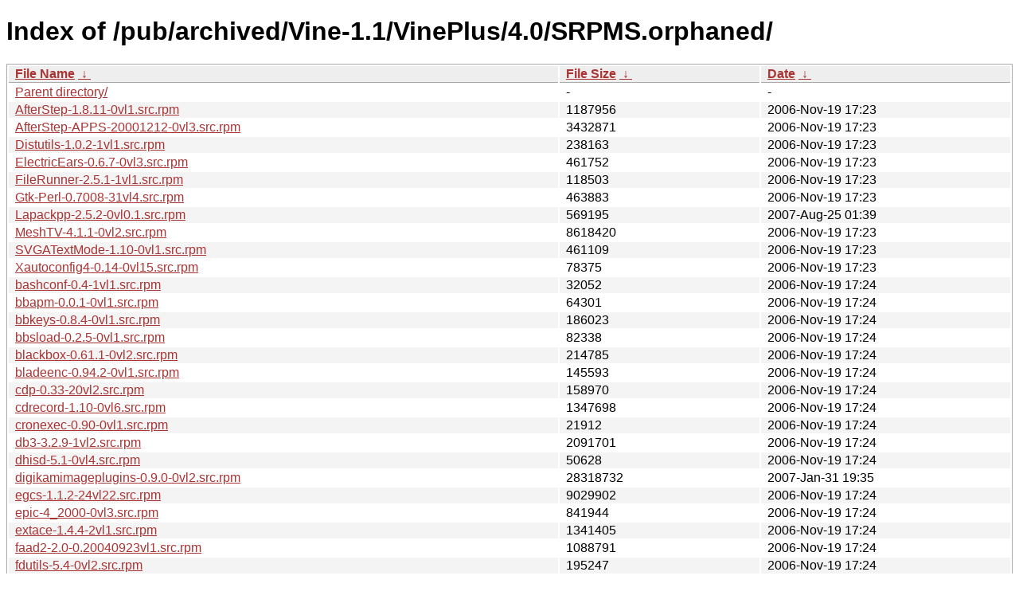

--- FILE ---
content_type: text/html
request_url: http://ftp.vinelinux.org/pub/archived/Vine-1.1/VinePlus/4.0/SRPMS.orphaned/
body_size: 27042
content:
<!DOCTYPE html><html><head><meta http-equiv="content-type" content="text/html; charset=utf-8"><meta name="viewport" content="width=device-width"><style type="text/css">body,html {background:#fff;font-family:"Bitstream Vera Sans","Lucida Grande","Lucida Sans Unicode",Lucidux,Verdana,Lucida,sans-serif;}tr:nth-child(even) {background:#f4f4f4;}th,td {padding:0.1em 0.5em;}th {text-align:left;font-weight:bold;background:#eee;border-bottom:1px solid #aaa;}#list {border:1px solid #aaa;width:100%;}a {color:#a33;}a:hover {color:#e33;}</style>

<title>Index of /pub/archived/Vine-1.1/VinePlus/4.0/SRPMS.orphaned/</title>
</head><body><h1>Index of /pub/archived/Vine-1.1/VinePlus/4.0/SRPMS.orphaned/</h1>
<table id="list"><thead><tr><th style="width:55%"><a href="?C=N&O=A">File Name</a>&nbsp;<a href="?C=N&O=D">&nbsp;&darr;&nbsp;</a></th><th style="width:20%"><a href="?C=S&O=A">File Size</a>&nbsp;<a href="?C=S&O=D">&nbsp;&darr;&nbsp;</a></th><th style="width:25%"><a href="?C=M&O=A">Date</a>&nbsp;<a href="?C=M&O=D">&nbsp;&darr;&nbsp;</a></th></tr></thead>
<tbody><tr><td class="link"><a href="../">Parent directory/</a></td><td class="size">-</td><td class="date">-</td></tr><tr><td class="link"><a href="AfterStep-1.8.11-0vl1.src.rpm" title="AfterStep-1.8.11-0vl1.src.rpm">AfterStep-1.8.11-0vl1.src.rpm</a></td><td class="size">            1187956</td><td class="date">2006-Nov-19 17:23</td></tr>
<tr><td class="link"><a href="AfterStep-APPS-20001212-0vl3.src.rpm" title="AfterStep-APPS-20001212-0vl3.src.rpm">AfterStep-APPS-20001212-0vl3.src.rpm</a></td><td class="size">            3432871</td><td class="date">2006-Nov-19 17:23</td></tr>
<tr><td class="link"><a href="Distutils-1.0.2-1vl1.src.rpm" title="Distutils-1.0.2-1vl1.src.rpm">Distutils-1.0.2-1vl1.src.rpm</a></td><td class="size">             238163</td><td class="date">2006-Nov-19 17:23</td></tr>
<tr><td class="link"><a href="ElectricEars-0.6.7-0vl3.src.rpm" title="ElectricEars-0.6.7-0vl3.src.rpm">ElectricEars-0.6.7-0vl3.src.rpm</a></td><td class="size">             461752</td><td class="date">2006-Nov-19 17:23</td></tr>
<tr><td class="link"><a href="FileRunner-2.5.1-1vl1.src.rpm" title="FileRunner-2.5.1-1vl1.src.rpm">FileRunner-2.5.1-1vl1.src.rpm</a></td><td class="size">             118503</td><td class="date">2006-Nov-19 17:23</td></tr>
<tr><td class="link"><a href="Gtk-Perl-0.7008-31vl4.src.rpm" title="Gtk-Perl-0.7008-31vl4.src.rpm">Gtk-Perl-0.7008-31vl4.src.rpm</a></td><td class="size">             463883</td><td class="date">2006-Nov-19 17:23</td></tr>
<tr><td class="link"><a href="Lapackpp-2.5.2-0vl0.1.src.rpm" title="Lapackpp-2.5.2-0vl0.1.src.rpm">Lapackpp-2.5.2-0vl0.1.src.rpm</a></td><td class="size">             569195</td><td class="date">2007-Aug-25 01:39</td></tr>
<tr><td class="link"><a href="MeshTV-4.1.1-0vl2.src.rpm" title="MeshTV-4.1.1-0vl2.src.rpm">MeshTV-4.1.1-0vl2.src.rpm</a></td><td class="size">            8618420</td><td class="date">2006-Nov-19 17:23</td></tr>
<tr><td class="link"><a href="SVGATextMode-1.10-0vl1.src.rpm" title="SVGATextMode-1.10-0vl1.src.rpm">SVGATextMode-1.10-0vl1.src.rpm</a></td><td class="size">             461109</td><td class="date">2006-Nov-19 17:23</td></tr>
<tr><td class="link"><a href="Xautoconfig4-0.14-0vl15.src.rpm" title="Xautoconfig4-0.14-0vl15.src.rpm">Xautoconfig4-0.14-0vl15.src.rpm</a></td><td class="size">              78375</td><td class="date">2006-Nov-19 17:23</td></tr>
<tr><td class="link"><a href="bashconf-0.4-1vl1.src.rpm" title="bashconf-0.4-1vl1.src.rpm">bashconf-0.4-1vl1.src.rpm</a></td><td class="size">              32052</td><td class="date">2006-Nov-19 17:24</td></tr>
<tr><td class="link"><a href="bbapm-0.0.1-0vl1.src.rpm" title="bbapm-0.0.1-0vl1.src.rpm">bbapm-0.0.1-0vl1.src.rpm</a></td><td class="size">              64301</td><td class="date">2006-Nov-19 17:24</td></tr>
<tr><td class="link"><a href="bbkeys-0.8.4-0vl1.src.rpm" title="bbkeys-0.8.4-0vl1.src.rpm">bbkeys-0.8.4-0vl1.src.rpm</a></td><td class="size">             186023</td><td class="date">2006-Nov-19 17:24</td></tr>
<tr><td class="link"><a href="bbsload-0.2.5-0vl1.src.rpm" title="bbsload-0.2.5-0vl1.src.rpm">bbsload-0.2.5-0vl1.src.rpm</a></td><td class="size">              82338</td><td class="date">2006-Nov-19 17:24</td></tr>
<tr><td class="link"><a href="blackbox-0.61.1-0vl2.src.rpm" title="blackbox-0.61.1-0vl2.src.rpm">blackbox-0.61.1-0vl2.src.rpm</a></td><td class="size">             214785</td><td class="date">2006-Nov-19 17:24</td></tr>
<tr><td class="link"><a href="bladeenc-0.94.2-0vl1.src.rpm" title="bladeenc-0.94.2-0vl1.src.rpm">bladeenc-0.94.2-0vl1.src.rpm</a></td><td class="size">             145593</td><td class="date">2006-Nov-19 17:24</td></tr>
<tr><td class="link"><a href="cdp-0.33-20vl2.src.rpm" title="cdp-0.33-20vl2.src.rpm">cdp-0.33-20vl2.src.rpm</a></td><td class="size">             158970</td><td class="date">2006-Nov-19 17:24</td></tr>
<tr><td class="link"><a href="cdrecord-1.10-0vl6.src.rpm" title="cdrecord-1.10-0vl6.src.rpm">cdrecord-1.10-0vl6.src.rpm</a></td><td class="size">            1347698</td><td class="date">2006-Nov-19 17:24</td></tr>
<tr><td class="link"><a href="cronexec-0.90-0vl1.src.rpm" title="cronexec-0.90-0vl1.src.rpm">cronexec-0.90-0vl1.src.rpm</a></td><td class="size">              21912</td><td class="date">2006-Nov-19 17:24</td></tr>
<tr><td class="link"><a href="db3-3.2.9-1vl2.src.rpm" title="db3-3.2.9-1vl2.src.rpm">db3-3.2.9-1vl2.src.rpm</a></td><td class="size">            2091701</td><td class="date">2006-Nov-19 17:24</td></tr>
<tr><td class="link"><a href="dhisd-5.1-0vl4.src.rpm" title="dhisd-5.1-0vl4.src.rpm">dhisd-5.1-0vl4.src.rpm</a></td><td class="size">              50628</td><td class="date">2006-Nov-19 17:24</td></tr>
<tr><td class="link"><a href="digikamimageplugins-0.9.0-0vl2.src.rpm" title="digikamimageplugins-0.9.0-0vl2.src.rpm">digikamimageplugins-0.9.0-0vl2.src.rpm</a></td><td class="size">           28318732</td><td class="date">2007-Jan-31 19:35</td></tr>
<tr><td class="link"><a href="egcs-1.1.2-24vl22.src.rpm" title="egcs-1.1.2-24vl22.src.rpm">egcs-1.1.2-24vl22.src.rpm</a></td><td class="size">            9029902</td><td class="date">2006-Nov-19 17:24</td></tr>
<tr><td class="link"><a href="epic-4_2000-0vl3.src.rpm" title="epic-4_2000-0vl3.src.rpm">epic-4_2000-0vl3.src.rpm</a></td><td class="size">             841944</td><td class="date">2006-Nov-19 17:24</td></tr>
<tr><td class="link"><a href="extace-1.4.4-2vl1.src.rpm" title="extace-1.4.4-2vl1.src.rpm">extace-1.4.4-2vl1.src.rpm</a></td><td class="size">            1341405</td><td class="date">2006-Nov-19 17:24</td></tr>
<tr><td class="link"><a href="faad2-2.0-0.20040923vl1.src.rpm" title="faad2-2.0-0.20040923vl1.src.rpm">faad2-2.0-0.20040923vl1.src.rpm</a></td><td class="size">            1088791</td><td class="date">2006-Nov-19 17:24</td></tr>
<tr><td class="link"><a href="fdutils-5.4-0vl2.src.rpm" title="fdutils-5.4-0vl2.src.rpm">fdutils-5.4-0vl2.src.rpm</a></td><td class="size">             195247</td><td class="date">2006-Nov-19 17:24</td></tr>
<tr><td class="link"><a href="fvwm2-2.2.5-0vl4.src.rpm" title="fvwm2-2.2.5-0vl4.src.rpm">fvwm2-2.2.5-0vl4.src.rpm</a></td><td class="size">            1189160</td><td class="date">2006-Nov-19 17:24</td></tr>
<tr><td class="link"><a href="gallery-1.2.4-0vl2.src.rpm" title="gallery-1.2.4-0vl2.src.rpm">gallery-1.2.4-0vl2.src.rpm</a></td><td class="size">             133982</td><td class="date">2006-Nov-19 17:24</td></tr>
<tr><td class="link"><a href="gated-3.6-5vl1.src.rpm" title="gated-3.6-5vl1.src.rpm">gated-3.6-5vl1.src.rpm</a></td><td class="size">            1347041</td><td class="date">2006-Nov-19 17:24</td></tr>
<tr><td class="link"><a href="gdesklets-0.32-1vl2.src.rpm" title="gdesklets-0.32-1vl2.src.rpm">gdesklets-0.32-1vl2.src.rpm</a></td><td class="size">             643979</td><td class="date">2006-Nov-19 17:24</td></tr>
<tr><td class="link"><a href="gkrellm-gnome-0.1-1vl1.src.rpm" title="gkrellm-gnome-0.1-1vl1.src.rpm">gkrellm-gnome-0.1-1vl1.src.rpm</a></td><td class="size">               8647</td><td class="date">2006-Nov-19 17:24</td></tr>
<tr><td class="link"><a href="glibwww-0.2-0vl3.src.rpm" title="glibwww-0.2-0vl3.src.rpm">glibwww-0.2-0vl3.src.rpm</a></td><td class="size">             164720</td><td class="date">2006-Nov-19 17:24</td></tr>
<tr><td class="link"><a href="glut-3.7-8vl5.src.rpm" title="glut-3.7-8vl5.src.rpm">glut-3.7-8vl5.src.rpm</a></td><td class="size">            3246322</td><td class="date">2006-Nov-19 17:24</td></tr>
<tr><td class="link"><a href="gnochive-0.6.0-1vl1.src.rpm" title="gnochive-0.6.0-1vl1.src.rpm">gnochive-0.6.0-1vl1.src.rpm</a></td><td class="size">             518580</td><td class="date">2006-Nov-19 17:24</td></tr>
<tr><td class="link"><a href="gnome-vcustom-1.04-0vl1.src.rpm" title="gnome-vcustom-1.04-0vl1.src.rpm">gnome-vcustom-1.04-0vl1.src.rpm</a></td><td class="size">               8092</td><td class="date">2006-Nov-19 17:24</td></tr>
<tr><td class="link"><a href="gnomemeeting-1.00-0vl1.src.rpm" title="gnomemeeting-1.00-0vl1.src.rpm">gnomemeeting-1.00-0vl1.src.rpm</a></td><td class="size">            4081282</td><td class="date">2006-Nov-19 17:24</td></tr>
<tr><td class="link"><a href="gnorpm-0.96-14vl4.src.rpm" title="gnorpm-0.96-14vl4.src.rpm">gnorpm-0.96-14vl4.src.rpm</a></td><td class="size">             725902</td><td class="date">2006-Nov-19 17:24</td></tr>
<tr><td class="link"><a href="gnowavcut-0.0.7-1vl1.src.rpm" title="gnowavcut-0.0.7-1vl1.src.rpm">gnowavcut-0.0.7-1vl1.src.rpm</a></td><td class="size">             289419</td><td class="date">2006-Nov-19 17:24</td></tr>
<tr><td class="link"><a href="gtk210-gtk2-ld_so_conf-2.10.14-1vl4.src.rpm" title="gtk210-gtk2-ld_so_conf-2.10.14-1vl4.src.rpm">gtk210-gtk2-ld_so_conf-2.10.14-1vl4.src.rpm</a></td><td class="size">               2887</td><td class="date">2008-Oct-01 01:39</td></tr>
<tr><td class="link"><a href="htmllint-3.16-0vl1.src.rpm" title="htmllint-3.16-0vl1.src.rpm">htmllint-3.16-0vl1.src.rpm</a></td><td class="size">             692882</td><td class="date">2006-Nov-19 17:24</td></tr>
<tr><td class="link"><a href="ical-2.2_jp-10.src.rpm" title="ical-2.2_jp-10.src.rpm">ical-2.2_jp-10.src.rpm</a></td><td class="size">             282470</td><td class="date">2006-Nov-19 17:24</td></tr>
<tr><td class="link"><a href="inn-2.3.2-5vl1.src.rpm" title="inn-2.3.2-5vl1.src.rpm">inn-2.3.2-5vl1.src.rpm</a></td><td class="size">            1553304</td><td class="date">2006-Nov-19 17:24</td></tr>
<tr><td class="link"><a href="interviews-3.1-1vl1.src.rpm" title="interviews-3.1-1vl1.src.rpm">interviews-3.1-1vl1.src.rpm</a></td><td class="size">            2141522</td><td class="date">2006-Nov-19 17:25</td></tr>
<tr><td class="link"><a href="ipmasqadm-0.4.2-0vl1.src.rpm" title="ipmasqadm-0.4.2-0vl1.src.rpm">ipmasqadm-0.4.2-0vl1.src.rpm</a></td><td class="size">              22022</td><td class="date">2006-Nov-19 17:25</td></tr>
<tr><td class="link"><a href="irchat-pj-2.4.24.20-0vl2.src.rpm" title="irchat-pj-2.4.24.20-0vl2.src.rpm">irchat-pj-2.4.24.20-0vl2.src.rpm</a></td><td class="size">              89680</td><td class="date">2006-Nov-19 17:25</td></tr>
<tr><td class="link"><a href="ircii-4.4-9.src.rpm" title="ircii-4.4-9.src.rpm">ircii-4.4-9.src.rpm</a></td><td class="size">             563337</td><td class="date">2006-Nov-19 17:25</td></tr>
<tr><td class="link"><a href="jdkgcj-0.2.3-8vl1.src.rpm" title="jdkgcj-0.2.3-8vl1.src.rpm">jdkgcj-0.2.3-8vl1.src.rpm</a></td><td class="size">               5824</td><td class="date">2006-Nov-19 17:25</td></tr>
<tr><td class="link"><a href="kebook-0.3.5-1.src.rpm" title="kebook-0.3.5-1.src.rpm">kebook-0.3.5-1.src.rpm</a></td><td class="size">             211263</td><td class="date">2006-Nov-19 17:25</td></tr>
<tr><td class="link"><a href="kernel-pcmcia-cs-3.2.7-0vl3.src.rpm" title="kernel-pcmcia-cs-3.2.7-0vl3.src.rpm">kernel-pcmcia-cs-3.2.7-0vl3.src.rpm</a></td><td class="size">            1314340</td><td class="date">2006-Nov-19 17:25</td></tr>
<tr><td class="link"><a href="kernel24-2.4.31-0vl3.src.rpm" title="kernel24-2.4.31-0vl3.src.rpm">kernel24-2.4.31-0vl3.src.rpm</a></td><td class="size">           38596236</td><td class="date">2006-Nov-19 17:25</td></tr>
<tr><td class="link"><a href="kon2-0.3.9b-0vl9.src.rpm" title="kon2-0.3.9b-0vl9.src.rpm">kon2-0.3.9b-0vl9.src.rpm</a></td><td class="size">             218444</td><td class="date">2006-Nov-19 17:25</td></tr>
<tr><td class="link"><a href="ksnuffle-0.2-1vl2.src.rpm" title="ksnuffle-0.2-1vl2.src.rpm">ksnuffle-0.2-1vl2.src.rpm</a></td><td class="size">             317789</td><td class="date">2006-Nov-19 17:25</td></tr>
<tr><td class="link"><a href="kterm_plus-6.2.0-14vl8.src.rpm" title="kterm_plus-6.2.0-14vl8.src.rpm">kterm_plus-6.2.0-14vl8.src.rpm</a></td><td class="size">             224406</td><td class="date">2006-Nov-19 17:25</td></tr>
<tr><td class="link"><a href="ld.so-1.9.5-13vl3.src.rpm" title="ld.so-1.9.5-13vl3.src.rpm">ld.so-1.9.5-13vl3.src.rpm</a></td><td class="size">             381661</td><td class="date">2006-Nov-19 17:25</td></tr>
<tr><td class="link"><a href="lesstif-0.91.0-0vl2.src.rpm" title="lesstif-0.91.0-0vl2.src.rpm">lesstif-0.91.0-0vl2.src.rpm</a></td><td class="size">            3504669</td><td class="date">2006-Nov-19 17:25</td></tr>
<tr><td class="link"><a href="libmad-0.15.1b-1vl1.src.rpm" title="libmad-0.15.1b-1vl1.src.rpm">libmad-0.15.1b-1vl1.src.rpm</a></td><td class="size">             505021</td><td class="date">2006-Nov-19 17:25</td></tr>
<tr><td class="link"><a href="libmrproject-0.10-0vl1.src.rpm" title="libmrproject-0.10-0vl1.src.rpm">libmrproject-0.10-0vl1.src.rpm</a></td><td class="size">             483812</td><td class="date">2006-Nov-19 17:25</td></tr>
<tr><td class="link"><a href="linuxconf-1.24r6-0vl3.src.rpm" title="linuxconf-1.24r6-0vl3.src.rpm">linuxconf-1.24r6-0vl3.src.rpm</a></td><td class="size">            6886229</td><td class="date">2006-Nov-19 17:25</td></tr>
<tr><td class="link"><a href="linuxconf-postfixconf-1.2-0vl2.src.rpm" title="linuxconf-postfixconf-1.2-0vl2.src.rpm">linuxconf-postfixconf-1.2-0vl2.src.rpm</a></td><td class="size">             219866</td><td class="date">2006-Nov-19 17:25</td></tr>
<tr><td class="link"><a href="logsurfer-1.5a-0vl1.src.rpm" title="logsurfer-1.5a-0vl1.src.rpm">logsurfer-1.5a-0vl1.src.rpm</a></td><td class="size">             196625</td><td class="date">2006-Nov-19 17:25</td></tr>
<tr><td class="link"><a href="lost-0.97-vl2.src.rpm" title="lost-0.97-vl2.src.rpm">lost-0.97-vl2.src.rpm</a></td><td class="size">             157951</td><td class="date">2006-Nov-19 17:25</td></tr>
<tr><td class="link"><a href="lpr-0.50-7vl3.src.rpm" title="lpr-0.50-7vl3.src.rpm">lpr-0.50-7vl3.src.rpm</a></td><td class="size">              88552</td><td class="date">2006-Nov-19 17:25</td></tr>
<tr><td class="link"><a href="mars-nwe-0.99pl20-6vl1.src.rpm" title="mars-nwe-0.99pl20-6vl1.src.rpm">mars-nwe-0.99pl20-6vl1.src.rpm</a></td><td class="size">             343870</td><td class="date">2006-Nov-19 17:25</td></tr>
<tr><td class="link"><a href="mhc-0.25+20010625-0vl7.src.rpm" title="mhc-0.25+20010625-0vl7.src.rpm">mhc-0.25+20010625-0vl7.src.rpm</a></td><td class="size">             214618</td><td class="date">2006-Nov-19 17:25</td></tr>
<tr><td class="link"><a href="midiplay-0.5+12-0vl1.src.rpm" title="midiplay-0.5+12-0vl1.src.rpm">midiplay-0.5+12-0vl1.src.rpm</a></td><td class="size">             133060</td><td class="date">2006-Nov-19 17:25</td></tr>
<tr><td class="link"><a href="mkrescuedisk-0.2-0vl1.src.rpm" title="mkrescuedisk-0.2-0vl1.src.rpm">mkrescuedisk-0.2-0vl1.src.rpm</a></td><td class="size">              10943</td><td class="date">2006-Nov-19 17:25</td></tr>
<tr><td class="link"><a href="mod_dav-1.0.3-4vl1.src.rpm" title="mod_dav-1.0.3-4vl1.src.rpm">mod_dav-1.0.3-4vl1.src.rpm</a></td><td class="size">             190461</td><td class="date">2006-Nov-19 17:25</td></tr>
<tr><td class="link"><a href="mod_perl-1.29-0vl1.src.rpm" title="mod_perl-1.29-0vl1.src.rpm">mod_perl-1.29-0vl1.src.rpm</a></td><td class="size">             388967</td><td class="date">2006-Nov-19 17:25</td></tr>
<tr><td class="link"><a href="modemtool-1.22-3vl1.src.rpm" title="modemtool-1.22-3vl1.src.rpm">modemtool-1.22-3vl1.src.rpm</a></td><td class="size">              12303</td><td class="date">2006-Nov-19 17:25</td></tr>
<tr><td class="link"><a href="mozilla-sidebarwin-2.1.2003041301-0vl1.src.rpm" title="mozilla-sidebarwin-2.1.2003041301-0vl1.src.rpm">mozilla-sidebarwin-2.1.2003041301-0vl1.src.rpm</a></td><td class="size">              37649</td><td class="date">2006-Nov-19 17:25</td></tr>
<tr><td class="link"><a href="mpg123-0.59r-2vl3.src.rpm" title="mpg123-0.59r-2vl3.src.rpm">mpg123-0.59r-2vl3.src.rpm</a></td><td class="size">             173228</td><td class="date">2006-Nov-19 17:25</td></tr>
<tr><td class="link"><a href="mrproject-0.10-0vl2.src.rpm" title="mrproject-0.10-0vl2.src.rpm">mrproject-0.10-0vl2.src.rpm</a></td><td class="size">            1813997</td><td class="date">2006-Nov-19 17:25</td></tr>
<tr><td class="link"><a href="murasaki-0.8.11-0vl1.src.rpm" title="murasaki-0.8.11-0vl1.src.rpm">murasaki-0.8.11-0vl1.src.rpm</a></td><td class="size">              73282</td><td class="date">2006-Nov-19 17:25</td></tr>
<tr><td class="link"><a href="nautilus-gtkhtml-0.3.2-0vl1.src.rpm" title="nautilus-gtkhtml-0.3.2-0vl1.src.rpm">nautilus-gtkhtml-0.3.2-0vl1.src.rpm</a></td><td class="size">             201613</td><td class="date">2006-Nov-19 17:25</td></tr>
<tr><td class="link"><a href="neon24-0.24.7-0vl5.src.rpm" title="neon24-0.24.7-0vl5.src.rpm">neon24-0.24.7-0vl5.src.rpm</a></td><td class="size">             611533</td><td class="date">2006-Nov-19 17:25</td></tr>
<tr><td class="link"><a href="nessus-1.0.10-0vl1.src.rpm" title="nessus-1.0.10-0vl1.src.rpm">nessus-1.0.10-0vl1.src.rpm</a></td><td class="size">            3203984</td><td class="date">2006-Nov-19 17:25</td></tr>
<tr><td class="link"><a href="newmat-1.0-0vl1.src.rpm" title="newmat-1.0-0vl1.src.rpm">newmat-1.0-0vl1.src.rpm</a></td><td class="size">             222222</td><td class="date">2006-Nov-19 17:25</td></tr>
<tr><td class="link"><a href="nvi-1.79_jp-18vl3.src.rpm" title="nvi-1.79_jp-18vl3.src.rpm">nvi-1.79_jp-18vl3.src.rpm</a></td><td class="size">            1186790</td><td class="date">2006-Nov-19 17:26</td></tr>
<tr><td class="link"><a href="objprelink2-1.5-0vl1.src.rpm" title="objprelink2-1.5-0vl1.src.rpm">objprelink2-1.5-0vl1.src.rpm</a></td><td class="size">              52700</td><td class="date">2006-Nov-19 17:26</td></tr>
<tr><td class="link"><a href="opensoap-1.0-0.20031201vl2.src.rpm" title="opensoap-1.0-0.20031201vl2.src.rpm">opensoap-1.0-0.20031201vl2.src.rpm</a></td><td class="size">            1199633</td><td class="date">2006-Nov-19 17:26</td></tr>
<tr><td class="link"><a href="perl-libnet-1.11-0vl1.src.rpm" title="perl-libnet-1.11-0vl1.src.rpm">perl-libnet-1.11-0vl1.src.rpm</a></td><td class="size">              67949</td><td class="date">2006-Nov-19 17:26</td></tr>
<tr><td class="link"><a href="php3-3.0.18_i18n_ja-0vl6.src.rpm" title="php3-3.0.18_i18n_ja-0vl6.src.rpm">php3-3.0.18_i18n_ja-0vl6.src.rpm</a></td><td class="size">            2364436</td><td class="date">2006-Nov-19 17:26</td></tr>
<tr><td class="link"><a href="pips-1.3.1-0vl2.src.rpm" title="pips-1.3.1-0vl2.src.rpm">pips-1.3.1-0vl2.src.rpm</a></td><td class="size">           14454136</td><td class="date">2006-Nov-19 17:26</td></tr>
<tr><td class="link"><a href="pk300-1-4vl3.src.rpm" title="pk300-1-4vl3.src.rpm">pk300-1-4vl3.src.rpm</a></td><td class="size">              10952</td><td class="date">2006-Nov-19 17:26</td></tr>
<tr><td class="link"><a href="prn-1.0-3vl1.src.rpm" title="prn-1.0-3vl1.src.rpm">prn-1.0-3vl1.src.rpm</a></td><td class="size">              76290</td><td class="date">2006-Nov-19 17:26</td></tr>
<tr><td class="link"><a href="pvm-3.4.3-24vl2.src.rpm" title="pvm-3.4.3-24vl2.src.rpm">pvm-3.4.3-24vl2.src.rpm</a></td><td class="size">            1154438</td><td class="date">2006-Nov-19 17:26</td></tr>
<tr><td class="link"><a href="rpmfind-1.7-0vl1.src.rpm" title="rpmfind-1.7-0vl1.src.rpm">rpmfind-1.7-0vl1.src.rpm</a></td><td class="size">             126503</td><td class="date">2006-Nov-19 17:26</td></tr>
<tr><td class="link"><a href="rss-ruby-0.9.1-0vl2.src.rpm" title="rss-ruby-0.9.1-0vl2.src.rpm">rss-ruby-0.9.1-0vl2.src.rpm</a></td><td class="size">              11425</td><td class="date">2006-Nov-19 17:26</td></tr>
<tr><td class="link"><a href="ruby-rpmspec-0.0.1.1-0vl1.src.rpm" title="ruby-rpmspec-0.0.1.1-0vl1.src.rpm">ruby-rpmspec-0.0.1.1-0vl1.src.rpm</a></td><td class="size">              21437</td><td class="date">2006-Nov-19 17:26</td></tr>
<tr><td class="link"><a href="ruby-vtk-0.2.0-0vl1.src.rpm" title="ruby-vtk-0.2.0-0vl1.src.rpm">ruby-vtk-0.2.0-0vl1.src.rpm</a></td><td class="size">            7612428</td><td class="date">2006-Nov-19 17:26</td></tr>
<tr><td class="link"><a href="sawfish-1.1-0vl3.src.rpm" title="sawfish-1.1-0vl3.src.rpm">sawfish-1.1-0vl3.src.rpm</a></td><td class="size">            1554519</td><td class="date">2006-Nov-19 17:26</td></tr>
<tr><td class="link"><a href="swisswatch-0.06-1vl1.src.rpm" title="swisswatch-0.06-1vl1.src.rpm">swisswatch-0.06-1vl1.src.rpm</a></td><td class="size">              35617</td><td class="date">2006-Nov-19 17:27</td></tr>
<tr><td class="link"><a href="timed-0.17-2vl1.src.rpm" title="timed-0.17-2vl1.src.rpm">timed-0.17-2vl1.src.rpm</a></td><td class="size">              55520</td><td class="date">2006-Nov-19 17:27</td></tr>
<tr><td class="link"><a href="tnt-0.126-0vl1.src.rpm" title="tnt-0.126-0vl1.src.rpm">tnt-0.126-0vl1.src.rpm</a></td><td class="size">              30646</td><td class="date">2007-Aug-06 19:38</td></tr>
<tr><td class="link"><a href="trilobite-1.0.3-0vl2.src.rpm" title="trilobite-1.0.3-0vl2.src.rpm">trilobite-1.0.3-0vl2.src.rpm</a></td><td class="size">             873896</td><td class="date">2006-Nov-19 17:27</td></tr>
<tr><td class="link"><a href="w3cam-0.6.6-0vl3.src.rpm" title="w3cam-0.6.6-0vl3.src.rpm">w3cam-0.6.6-0vl3.src.rpm</a></td><td class="size">             127905</td><td class="date">2006-Nov-19 17:27</td></tr>
<tr><td class="link"><a href="wavelan-applet-0.8-1vl1.src.rpm" title="wavelan-applet-0.8-1vl1.src.rpm">wavelan-applet-0.8-1vl1.src.rpm</a></td><td class="size">             179307</td><td class="date">2006-Nov-19 17:27</td></tr>
<tr><td class="link"><a href="wavplay-1.4-0vl3.src.rpm" title="wavplay-1.4-0vl3.src.rpm">wavplay-1.4-0vl3.src.rpm</a></td><td class="size">              68286</td><td class="date">2006-Nov-19 17:27</td></tr>
<tr><td class="link"><a href="wdm-1.20-1vl35.src.rpm" title="wdm-1.20-1vl35.src.rpm">wdm-1.20-1vl35.src.rpm</a></td><td class="size">             484841</td><td class="date">2006-Nov-19 17:27</td></tr>
<tr><td class="link"><a href="wmSMPmon-2.2-0vl1.src.rpm" title="wmSMPmon-2.2-0vl1.src.rpm">wmSMPmon-2.2-0vl1.src.rpm</a></td><td class="size">              28529</td><td class="date">2006-Nov-19 17:27</td></tr>
<tr><td class="link"><a href="wmconfig-0.9.8-1vl5.src.rpm" title="wmconfig-0.9.8-1vl5.src.rpm">wmconfig-0.9.8-1vl5.src.rpm</a></td><td class="size">              91488</td><td class="date">2006-Nov-19 17:27</td></tr>
<tr><td class="link"><a href="wmomikuzi-0.26-0vl1.src.rpm" title="wmomikuzi-0.26-0vl1.src.rpm">wmomikuzi-0.26-0vl1.src.rpm</a></td><td class="size">              28520</td><td class="date">2006-Nov-19 17:27</td></tr>
<tr><td class="link"><a href="wmpop3-0.5.6a-2.src.rpm" title="wmpop3-0.5.6a-2.src.rpm">wmpop3-0.5.6a-2.src.rpm</a></td><td class="size">              27234</td><td class="date">2006-Nov-19 17:27</td></tr>
<tr><td class="link"><a href="xblast-2.6.1-1vl1.src.rpm" title="xblast-2.6.1-1vl1.src.rpm">xblast-2.6.1-1vl1.src.rpm</a></td><td class="size">            3104371</td><td class="date">2006-Nov-19 17:27</td></tr>
<tr><td class="link"><a href="xcolorsel-1.1a-7vl1.src.rpm" title="xcolorsel-1.1a-7vl1.src.rpm">xcolorsel-1.1a-7vl1.src.rpm</a></td><td class="size">              89814</td><td class="date">2006-Nov-19 17:27</td></tr>
<tr><td class="link"><a href="xfcalendar-4.2.3-0vl1.src.rpm" title="xfcalendar-4.2.3-0vl1.src.rpm">xfcalendar-4.2.3-0vl1.src.rpm</a></td><td class="size">             472228</td><td class="date">2006-Nov-19 17:27</td></tr>
<tr><td class="link"><a href="xfce4-battery-plugin-0.2.0-0vl4.src.rpm" title="xfce4-battery-plugin-0.2.0-0vl4.src.rpm">xfce4-battery-plugin-0.2.0-0vl4.src.rpm</a></td><td class="size">             341882</td><td class="date">2006-Nov-19 17:27</td></tr>
<tr><td class="link"><a href="xfce4-iconbox-4.2.3-0vl1.src.rpm" title="xfce4-iconbox-4.2.3-0vl1.src.rpm">xfce4-iconbox-4.2.3-0vl1.src.rpm</a></td><td class="size">             424706</td><td class="date">2006-Nov-19 17:27</td></tr>
<tr><td class="link"><a href="xfce4-systray-4.2.3-0vl1.src.rpm" title="xfce4-systray-4.2.3-0vl1.src.rpm">xfce4-systray-4.2.3-0vl1.src.rpm</a></td><td class="size">             322853</td><td class="date">2006-Nov-19 17:27</td></tr>
<tr><td class="link"><a href="xfce4-toys-4.2.3-0vl1.src.rpm" title="xfce4-toys-4.2.3-0vl1.src.rpm">xfce4-toys-4.2.3-0vl1.src.rpm</a></td><td class="size">             432156</td><td class="date">2006-Nov-19 17:27</td></tr>
<tr><td class="link"><a href="xfce4-trigger-launcher-4.2.3-0vl1.src.rpm" title="xfce4-trigger-launcher-4.2.3-0vl1.src.rpm">xfce4-trigger-launcher-4.2.3-0vl1.src.rpm</a></td><td class="size">             372382</td><td class="date">2006-Nov-19 17:27</td></tr>
<tr><td class="link"><a href="xffm-4.2.3-0vl1.src.rpm" title="xffm-4.2.3-0vl1.src.rpm">xffm-4.2.3-0vl1.src.rpm</a></td><td class="size">            5116903</td><td class="date">2006-Nov-19 17:27</td></tr>
<tr><td class="link"><a href="xforms-0.88-8vl2.src.rpm" title="xforms-0.88-8vl2.src.rpm">xforms-0.88-8vl2.src.rpm</a></td><td class="size">            3316815</td><td class="date">2006-Nov-19 17:27</td></tr>
<tr><td class="link"><a href="xmlrpc4r-1.7.4-0vl1.src.rpm" title="xmlrpc4r-1.7.4-0vl1.src.rpm">xmlrpc4r-1.7.4-0vl1.src.rpm</a></td><td class="size">              63470</td><td class="date">2006-Nov-19 17:27</td></tr>
<tr><td class="link"><a href="xscreensaver_gl-3.33-0vl2.src.rpm" title="xscreensaver_gl-3.33-0vl2.src.rpm">xscreensaver_gl-3.33-0vl2.src.rpm</a></td><td class="size">            1638913</td><td class="date">2006-Nov-19 17:27</td></tr>
<tr><td class="link"><a href="xsysinfo-1.7-1vl3.src.rpm" title="xsysinfo-1.7-1vl3.src.rpm">xsysinfo-1.7-1vl3.src.rpm</a></td><td class="size">              32196</td><td class="date">2006-Nov-19 17:27</td></tr>
<tr><td class="link"><a href="zphoto-1.2-0vl2.src.rpm" title="zphoto-1.2-0vl2.src.rpm">zphoto-1.2-0vl2.src.rpm</a></td><td class="size">             418737</td><td class="date">2006-Nov-19 17:27</td></tr>
</tbody></table></body></html>